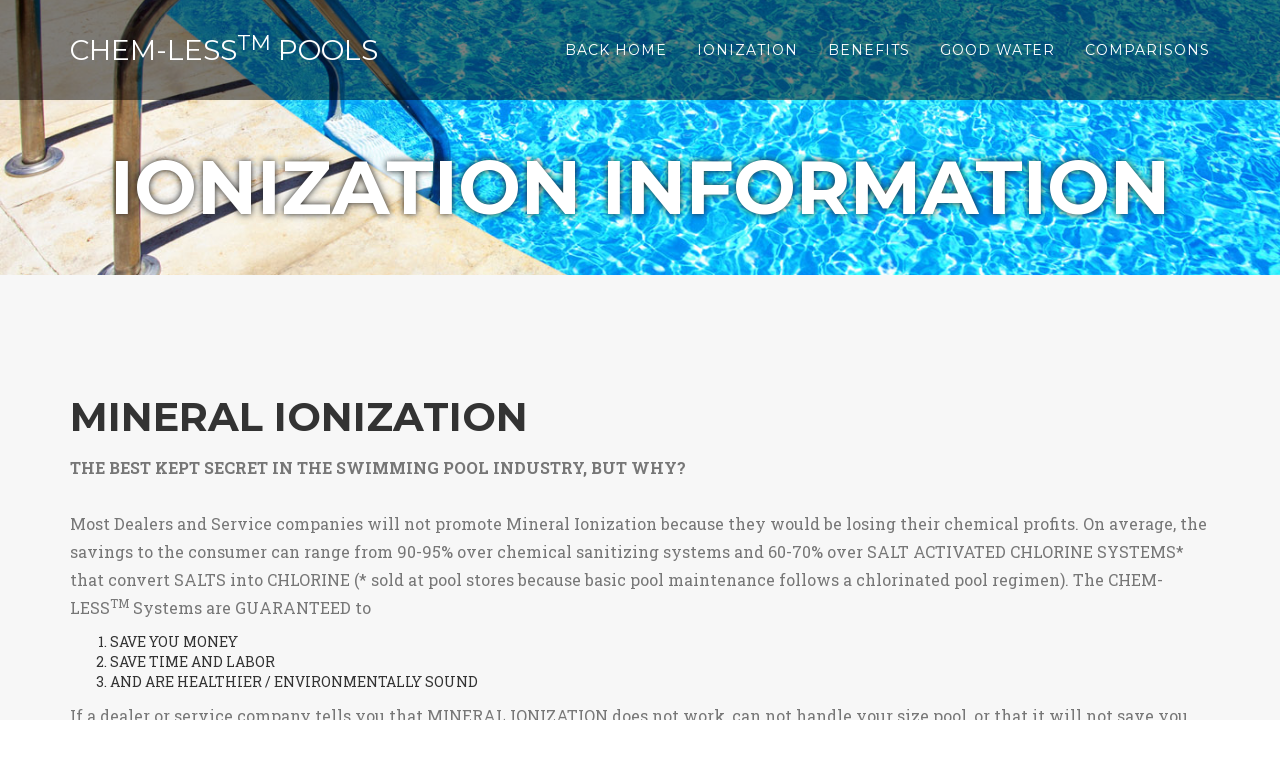

--- FILE ---
content_type: text/html; charset=utf-8
request_url: https://letswimm.com/info.html
body_size: 3750
content:
<!DOCTYPE html>
<html lang="en">

<head>

	<meta charset="utf-8">
	<meta http-equiv="X-UA-Compatible" content="IE=edge">
	<meta name="viewport" content="width=device-width, initial-scale=1">
	<meta name="description" content="Chem-less pool systems information">
	<meta name="author" content="Chem-less pools">

	<title>CHEM-LESS Pools</title>

	<!-- Bootstrap Core CSS -->
	<link href="css/bootstrap.min.css" rel="stylesheet">

	<!-- Custom CSS -->
	<link href="css/agency.css" rel="stylesheet">

	<!-- Custom Fonts -->
	<link href="font-awesome/css/font-awesome.min.css" rel="stylesheet" type="text/css">
	<link href="https://fonts.googleapis.com/css?family=Montserrat:400,700" rel="stylesheet" type="text/css">
	<link href='https://fonts.googleapis.com/css?family=Kaushan+Script' rel='stylesheet' type='text/css'>
	<link href='https://fonts.googleapis.com/css?family=Droid+Serif:400,700,400italic,700italic' rel='stylesheet'
		  type='text/css'>
	<link href='https://fonts.googleapis.com/css?family=Roboto+Slab:400,100,300,700' rel='stylesheet' type='text/css'>

	<!-- HTML5 Shim and Respond.js IE8 support of HTML5 elements and media queries -->
	<!-- WARNING: Respond.js doesn't work if you view the page via file:// -->
	<!--[if lt IE 9]>
	<script src="https://oss.maxcdn.com/libs/html5shiv/3.7.0/html5shiv.js"></script>
	<script src="https://oss.maxcdn.com/libs/respond.js/1.4.2/respond.min.js"></script>
	<![endif]-->

</head>

<body id="page-top" class="index" ng-app="chemless">

<!-- Navigation -->
<nav class="navbar navbar-default navbar-fixed-top">
	<div class="container">
		<!-- Brand and toggle get grouped for better mobile display -->
		<div class="navbar-header page-scroll">
			<button type="button" class="navbar-toggle" data-toggle="collapse"
					data-target="#bs-example-navbar-collapse-1">
				<span class="sr-only">Toggle navigation</span>
				<span class="icon-bar"></span>
				<span class="icon-bar"></span>
				<span class="icon-bar"></span>
			</button>
			<a class="navbar-brand page-scroll" href="/index.html#page-top">CHEM-LESS<sup>TM</sup> Pools</a>
		</div>

		<!-- Collect the nav links, forms, and other content for toggling -->
		<div class="collapse navbar-collapse" id="bs-example-navbar-collapse-1">
			<ul class="nav navbar-nav navbar-right">
				<li class="hidden">
					<a href="#page-top"></a>
				</li>
				<li>
					<a class="page-scroll" href="/">Back Home</a>
				</li>
				<li>
					<a class="page-scroll" href="#ionization">Ionization</a>
				</li>
				<li>
					<a class="page-scroll" href="#benefits">Benefits</a>
				</li>
				<li>
					<a class="page-scroll" href="#water">Good Water</a>
				</li>
				<li>
					<a class="page-scroll" href="#comparison">Comparisons</a>
				</li>
			</ul>
		</div>
		<!-- /.navbar-collapse -->
	</div>
	<!-- /.container-fluid -->
</nav>

<!-- Header -->
<header class="sub-page">
	<div class="container">
		<div class="intro-text">
			<div class="intro-heading">Ionization Information</div>
		</div>
	</div>
</header>

<section id="ionization" class="bg-light-gray">
	<div class="container">
		<h2 class="section-heading">MINERAL IONIZATION</h2>
		<p class="large text-muted text-left">
			<b>THE BEST KEPT SECRET IN THE SWIMMING POOL INDUSTRY, BUT WHY?</b><br><br>
			Most Dealers and Service companies will not promote Mineral Ionization because they would be losing their chemical profits. On average, the savings to the consumer can range from 90-95% over chemical sanitizing systems and 60-70% over SALT ACTIVATED CHLORINE SYSTEMS* that convert SALTS into CHLORINE (* sold at pool stores because basic pool maintenance follows a chlorinated pool regimen).
			The CHEM-LESS<sup>TM</sup> Systems are GUARANTEED to
		</p>
			<ol>
				<li>SAVE YOU MONEY</li>
				<li>SAVE TIME AND LABOR</li>
				<li>AND ARE HEALTHIER / ENVIRONMENTALLY SOUND</li>
			</ol>
		<p class="large text-muted text-left">
			If a dealer or service company tells you that MINERAL IONIZATION does not work, can not handle your size pool, or that it will not save you money on expenses, you’d better start looking for a new “expert”, because they have not taken the time to learn about MINERAL IONIZATION or how to use it correctly.<br><br>
			If MINERAL IONIZATION is used properly, it leaves no chemical residue, will not fade your liner/swim wear, is not affected by sunlight, and will save you thousands of dollars in the years to come.
		</p>
	</div>
</section>

<section id="benefits">
	<div class="container">
		<h2 class="section-heading">Consumer Benefits</h2>
		<p class="large text-muted text-left">
		CONVENIENCE - A pool is to enjoy, not work on. The CHEM-LESS ionizing system is an automatic sanitizer that frees you from constant testing and dosing, hazardous chemical storage, recurring trips to buy chemicals, and pool down-time while chemicals dissipate. With the CHEM-LESS system the pool is open all the time! No chemical “stink” so no shower is required after swimming!<br><br>

		SAVINGS - The CHEM-LESS<sup>TM</sup> System, will cut chemical use by up to 95%. That translates into big savings. Over a ten year period, direct savings can be as much as $2,000 compared to a chlorine system and as much as $4,000 compared to a system using biguanides (BaquacilTM and Soft SwimTM).<br><br>
		These figures don’t even take into account the damage to equipment caused by caustic chemicals or the costs of replacing bleached and faded swimwear. Electricity is expensive and the cost is only going up. The CHEM-LESS 2000 system will control pool electrical equipment, saving you up to $400 in electricity each season. That is additional savings of $4,000 over ten years!<br><br>

		HEALTH - The verdict is in, chlorine and many of it’s by-products are known to cause skin, eye, and ear infections. Some by-products are known carcinogens. Even premature aging of the skin as well as other organs may be attributed to chlorine.<br><br>
		Millions of dollars are spent every year by people to remove chlorine from drinking water. Why would you want to swim in it when there is an alternative, the CHEM-LESS System?<br><br>
		Ionized water is safe and healthy for humans, fish can even live in it. Don’t try putting fish in a chemical pool!<br><br>
		Even the plants around your pool will thrive!
		</p>
	</div>
</section>

<section id="water" class="bg-light-gray">
	<div class="container">
		<h2 class="section-heading">WATER: The foundation of the body</h2>
		<p class="text-muted large">
			Your body is between 70% & 80% water
		</p>
			<ul class="text-muted">
				<li>Brain 75%</li>
				<li>Heart 75%</li>
				<li>Lungs 86%</li>
				<li>Liver 86%</li>
				<li>Kidney 76%</li>
				<li>Muscle 75%</li>
				<li>Blood 83%</li>
			</ul>
		<p class="text-muted large">
			Water is the key to ALL body functions
		</p>
			<ul class="text-muted">
				<li>Circulatory System</li>
				<li>Assimilation System</li>
				<li>Digestive System</li>
				<li>Elimination System</li>
				<li>Temperature Control</li>
			</ul>

			<blockquote class="text-danger">"We conclude that skin absorption of contaminants in bathing/swimming and drinking water has been underestimated and that ingestion may not constitute the sole or even primary route of exposure."</blockquote>
		<p class="large text-muted">
			American Journal of Public Health, 1984, 74:479-484
		</p>
	</div>
</section>

<section id="comparison">
	<div class="container">
		<h2 class="section-heading">Make a Comparison</h2>
		<div class="large text-muted">
			<table class="table">
				<thead>
					<td style="width: 50%">
						Chlorine Pool
					</td>
					<td>
						CHEM-LESS<sup>TM</sup> Pool
					</td>
				</thead>
				<tbody>
					<tr>
						<td class="text-danger">
							Burning, red, irritated eyes
						</td>
						<td class="text-left text-success">
							Doesn’t irritate or harm eyes
						</td>
					</tr>
					<tr>
						<td class="text-danger">
							Itching, dry skin
						</td>
						<td class="text-left text-success">
							Leaves skin soft and silky
						</td>
					</tr>
					<tr>
						<td class="text-danger">
							Damaged hair
						</td>
						<td class="text-left text-success">
							Beautiful hair
						</td>
					</tr>
					<tr>
						<td class="text-danger">
							Toxic by-products
						</td>
						<td class="text-left text-success">
							Drinking water quality
						</td>
					</tr>
					<tr>
						<td class="text-danger">
							Offensive odors
						</td>
						<td class="text-left text-success">
							No odors
						</td>
					</tr>
					<tr>
						<td class="text-danger">
							Daily work
						</td>
						<td class="text-left text-success">
							Automatic
						</td>
					</tr>
					<tr>
						<td class="text-danger">
							Daily testing
						</td>
						<td class="text-left text-success">
							Only periodic testing
						</td>
					</tr>
					<tr>
						<td class="text-danger">
							Dangerous handling, dosing, and storage
						</td>
						<td class="text-left text-success">
							Electronic - No handling, dosing, or storage (power equals a 25 watt bulb)
						</td>
					</tr>
					<tr>
						<td class="text-danger">
							Constant expense
						</td>
						<td class="text-left text-success">
							Pays for itself over and over
						</td>
					</tr>
					<tr>
						<td class="text-danger">
							Corrosive to pool and equipment
						</td>
						<td class="text-left text-success">
							Environmentally beneficial
						</td>
					</tr>
					<tr>
						<td class="text-danger">
							Danger of fire or explosion
						</td>
						<td class="text-left text-success">
							Safe and healthy
						</td>
					</tr>
					<tr>
						<td class="text-danger">
							Constant pump running to keep chlorine in pool (uses electricity)
						</td>
						<td class="text-left text-success">
							When ion level is reached(.5) there is no
							need to keep your pump running continuously.
							Pump only needs to run 2 to 4 hours every other
							day or when swimming. Pool can sit idle for weeks.
						</td>
					</tr>
					<tr>
						<td class="text-danger">
							Constant shocking & adjusting PH. (1 lb. Shock = 25 gallons of bleach)
						</td>
						<td class="text-left text-success">
							Shock with 1 gal. bleach weekly.
						</td>
					</tr>
				</tbody>
			</table>
		</div>
	</div>
</section>

<!-- Contact Section -->

<!-- Contact Section -->
<div ng-include="'contactForm.html'"></div>

<footer>
	<div class="container">
		<div class="row">
			<div class="col-md-4">
				<span class="copyright">Copyright &copy; CHEM-LESS<sup>TM</sup> Pool Systems 2019</span>
			</div>
		</div>
	</div>
</footer>

<!-- jQuery -->
<script src="js/jquery.js"></script>

<!-- Firebase -->
<script src="https://www.gstatic.com/firebasejs/3.2.0/firebase.js"></script>
<script src="js/messageProcessor.js"></script>

<!-- Bootstrap Core JavaScript -->
<script src="js/bootstrap.min.js"></script>

<!-- Plugin JavaScript -->
<script src="http://cdnjs.cloudflare.com/ajax/libs/jquery-easing/1.3/jquery.easing.min.js"></script>
<script src="js/classie.js"></script>
<script src="js/cbpAnimatedHeader.js"></script>

<!-- Contact Form JavaScript -->
<script src="js/jqBootstrapValidation.js"></script>
<script src="js/contact_me.js"></script>

<!-- Custom Theme JavaScript -->
<script src="js/agency.js"></script>

<script src="https://ajax.googleapis.com/ajax/libs/angularjs/1.6.6/angular.min.js"></script>
<script src="js/app.js"></script>
</body>

</html>


--- FILE ---
content_type: text/html; charset=utf-8
request_url: https://letswimm.com/contactForm.html
body_size: 909
content:
<section id="contact">
    <div class="container">
        <div class="row">
            <div class="col-lg-12 text-center">
                <h2 class="section-heading">Contact Us</h2>
                <h3 class="section-subheading text-muted" style="margin-bottom: 20px;">If you have any questions at all, please contact us. We love talking shop.</h3>
                <h4 style="color: white; font-weight: normal; margin-bottom: 15px;">Bob: (757) 589-7969</h4>
            </div>
        </div>
        <div class="row">
            <div class="col-lg-12">
                <form name="sentMessage" id="contactForm">
                    <div class="row">
                        <div class="col-md-6">
                            <div class="form-group">
                                <input required type="text" class="form-control" placeholder="Your Name *" id="name" required
                                       data-validation-required-message="Please enter your name.">
                                <p class="help-block text-danger"></p>
                            </div>
                            <div class="form-group">
                                <input required type="email" class="form-control" placeholder="Your Email *" id="email" required
                                       data-validation-required-message="Please enter your email address.">
                                <p class="help-block text-danger"></p>
                            </div>
                            <div class="form-group">
                                <input required type="tel" class="form-control" placeholder="Your Phone *" id="phone" required
                                       data-validation-required-message="Please enter your phone number.">
                                <p class="help-block text-danger"></p>
                            </div>
                        </div>
                        <div class="col-md-6">
                            <div class="form-group">
								<textarea required class="form-control" placeholder="Your Message *" id="message" required
                                          data-validation-required-message="Please enter a message."></textarea>
                                <p class="help-block text-danger"></p>
                            </div>
                        </div>
                        <div class="clearfix"></div>
                        <div class="col-lg-12">
                            <div class="form-group">
                                <div class="g-recaptcha text-center" data-sitekey="6Lc0QCUTAAAAAJemfhLaIxBYzenQ8WFqRLNtlzJ2"></div>
                            </div>
                        </div>
                        <div class="clearfix"></div>
                        <div class="col-lg-12 text-center">
                            <div id="success"></div>
                            <button type="submit" id="send-button" class="btn btn-xl">Send Message</button>
                        </div>
                    </div>
                </form>
            </div>
        </div>
    </div>
</section>

<!-- captcha -->
<script src='https://www.google.com/recaptcha/api.js'></script>

<script>
  var config = {
    apiKey: "AIzaSyDvXfpoKpZ2l-qiSF-ftS5zZadjtEDcxhU",
    authDomain: "chemless.firebaseapp.com",
    databaseURL: "https://chemless.firebaseio.com",
    storageBucket: "firebase-chemless.appspot.com",
  };
  var app = firebase.initializeApp(config);

  $(function(){
    $('form').submit(function(event){
      event.preventDefault(); //don't want to send the form anywhere
      if (document.forms[0].elements['g-recaptcha-response'].value != "") {
        app.database().ref('leads').push({
          email: document.forms[0].elements['email'].value,
          message: document.forms[0].elements['message'].value,
          name: document.forms[0].elements['name'].value,
          phone: document.forms[0].elements['phone'].value,
          sent: false,
          when: new Date().getTime(),
          captcha: document.forms[0].elements['g-recaptcha-response'].value
        }, function() {
          $('#success').html("<div class='alert alert-success'>");
          $('#success > .alert-success').html("<button type='button' class='close' data-dismiss='alert' aria-hidden='true'>&times;")
            .append("</button>");
          $('#success > .alert-success')
            .append("<strong>Your message has been sent. </strong>");
          $('#success > .alert-success')
            .append('</div>');

          //clear all fields
          $('#contactForm').trigger("reset");
          $('#send-button').hide();
        });
      }
      else{
        $('#success').html("<div class='alert alert-danger'>");
        $('#success > .alert-danger').html("<button type='button' class='close' data-dismiss='alert' aria-hidden='true'>&times;")
          .append("</button>");
        $('#success > .alert-danger').append("<strong>Please confirm you aren't a robot.");
        $('#success > .alert-danger').append('</div>');
      }
    });
  });
</script>


--- FILE ---
content_type: text/javascript; charset=utf-8
request_url: https://letswimm.com/js/app.js
body_size: -379
content:
(function(angular){
  console.log('yo, what\'s up');
  angular.module('chemless', []);
}(angular));
